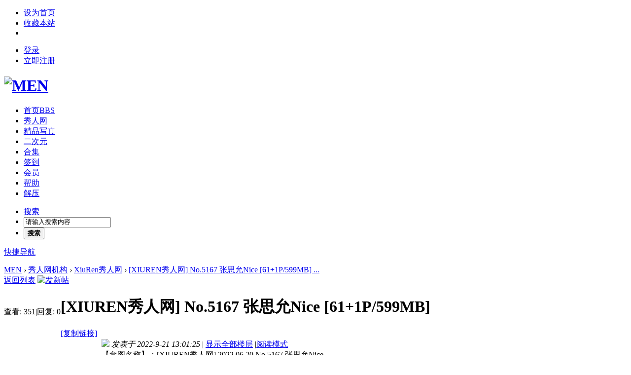

--- FILE ---
content_type: text/html; charset=utf-8
request_url: https://www.malefile.org/thread-29501-1-1.html
body_size: 10581
content:
<!DOCTYPE html PUBLIC "-//W3C//DTD XHTML 1.0 Transitional//EN" "http://www.w3.org/TR/xhtml1/DTD/xhtml1-transitional.dtd">
<html xmlns="http://www.w3.org/1999/xhtml">
<head>
<meta http-equiv="Content-Type" content="text/html; charset=utf-8" />
<title>[XIUREN秀人网] No.5167 张思允Nice [61+1P/599MB]-XiuRen秀人网-MEN</title>
<link href="https://www.malefile.org/thread-29501-1-1.html" rel="canonical" />
<meta name="keywords" content="秀人网,xiuren,张思允Nice,XiuRen秀人网,MEN" />
<meta name="description" content="[XIUREN秀人网] No.5167 张思允Nice [61+1P/599MB],【套图名称】：[XIUREN秀人网] 2022.06.20 No.5167 张思允Nice 【套图大小】：[61+1P/599MB]【下载网盘】：百度网盘【失效说明】：如资源取消分享或者失效请联系站长补 ... " />
<meta name="generator" content="Discuz! X3.4" />
<meta name="author" content="Discuz! Team and Comsenz UI Team" />
<meta name="copyright" content="2001-2021 Tencent Cloud." />
<meta name="MSSmartTagsPreventParsing" content="True" />
<meta http-equiv="MSThemeCompatible" content="Yes" />
<base href="https://www.malefile.org/" /><link rel="stylesheet" type="text/css" href="data/cache/style_6_common.css?fjj" /><link rel="stylesheet" type="text/css" href="data/cache/style_6_forum_viewthread.css?fjj" /><script type="text/javascript">var STYLEID = '6', STATICURL = 'static/', IMGDIR = 'static/image/common', VERHASH = 'fjj', charset = 'utf-8', discuz_uid = '0', cookiepre = 'discuz_2132_', cookiedomain = '', cookiepath = '/', showusercard = '1', attackevasive = '0', disallowfloat = '', creditnotice = '1|威望|,2|金币|,3|贡献|', defaultstyle = '', REPORTURL = 'aHR0cHM6Ly93d3cubWFsZWZpbGUub3JnL3RocmVhZC0yOTUwMS0xLTEuaHRtbA==', SITEURL = 'https://www.malefile.org/', JSPATH = 'data/cache/', CSSPATH = 'data/cache/style_', DYNAMICURL = '';</script>
<script src="data/cache/common.js?fjj" type="text/javascript"></script>
<meta name="application-name" content="MEN" />
<meta name="msapplication-tooltip" content="MEN" />
<meta name="msapplication-task" content="name=门户;action-uri=https://www.malefile.org/portal.php;icon-uri=https://www.malefile.org/static/image/common/portal.ico" /><meta name="msapplication-task" content="name=首页;action-uri=https://www.malefile.org/forum.php;icon-uri=https://www.malefile.org/static/image/common/bbs.ico" />
<link rel="archives" title="MEN" href="https://www.malefile.org/archiver/" />
<script src="data/cache/forum.js?fjj" type="text/javascript"></script>
<script src="template/xinrui_iuni/js/jquery-2.1.3.min.js" type="text/javascript" type="text/javascript"></script>
<script type="text/javascript"> jQuery.noConflict();</script>
<script>
jQuery(document).ready(function(){
jQuery(window).bind("scroll",function(){
var mTop = jQuery(".xr_hd").offset().top;
if(jQuery(window).scrollTop()>=mTop){
jQuery("#hd").addClass("fixed");
}else{
jQuery("#hd").removeClass("fixed");
}
});
});
</script>
<!-- <link rel="stylesheet" type="text/css" href="template/xinrui_iuni/common/extend_common.css" /> -->
</head>

<body id="nv_forum" class="pg_viewthread" onkeydown="if(event.keyCode==27) return false;">
<div id="append_parent"></div><div id="ajaxwaitid"></div>

<div id="toptb" class="siteTopBar">
<div class="wp cl">
<div class="z">
<ul><li><a href="javascript:;"  onclick="setHomepage('https://www.malefile.org/');">设为首页</a></li>
<li><a href="https://www.malefile.org/"  onclick="addFavorite(this.href, 'MEN');return false;">收藏本站</a></li>
<li></li>
</ul>
</div>
<div class="y useBar"><div class="no_login y">
<ul>
<li><a href="member.php?mod=logging&amp;action=login" onclick="showWindow('login', this.href)">登录</a></li>
<li><a href="member.php?mod=register">立即注册</a></li>
</ul>
</div>
<div class="qq_wx_icon y">
</div>




 
</div>
</div>
</div>


<div class="xr_hd">
<div id="hd">
<div class="wp cl"><h1 class="logo z"><a href="http://www.malefile.org/" title="MEN"><img src="template/xinrui_iuni/images//logo.png" alt="MEN" border="0" /></a></h1>
<div id="nv" class="z">
<ul><li class="a" id="mn_forum" ><a href="https://www.malefile.org/forum.php" hidefocus="true" title="BBS"  >首页<span>BBS</span></a></li><li id="mn_N56a4" onmouseover="showMenu({'ctrlid':this.id,'ctrlclass':'hover','duration':2})"><a href="#" hidefocus="true"  >秀人网</a></li><li id="mn_N73a6" onmouseover="showMenu({'ctrlid':this.id,'ctrlclass':'hover','duration':2})"><a href="#" hidefocus="true"  >精品写真</a></li><li id="mn_N6138" onmouseover="showMenu({'ctrlid':this.id,'ctrlclass':'hover','duration':2})"><a href="#" hidefocus="true"  >二次元</a></li><li id="mn_N801a" ><a href="forum-81-1.html" hidefocus="true"  >合集</a></li><li id="mn_N462e" ><a href="dsu_paulsign-sign.html" hidefocus="true"  >签到</a></li><li id="mn_N9608" ><a href="tpgao_kamigroup-kamigroup.html" hidefocus="true"  >会员</a></li><li id="mn_N92e3" onmouseover="showMenu({'ctrlid':this.id,'ctrlclass':'hover','duration':2})"><a href="#" hidefocus="true"  >帮助</a></li><li id="mn_N2b95" onmouseover="showMenu({'ctrlid':this.id,'ctrlclass':'hover','duration':2})"><a href="#" hidefocus="true"  >解压</a></li></ul>
</div>
<ul class="p_pop h_pop" id="plugin_menu" style="display: none">  <li><a href="dsu_paulsign-sign.html" id="mn_plink_sign">每日签到</a></li>
 </ul>
<div class="p_pop h_pop" id="mn_userapp_menu" style="display: none"></div><ul class="p_pop h_pop" id="mn_N56a4_menu" style="display: none"><li><a href="forum-55-1.html" hidefocus="true" >XiuRen秀人网</a></li><li><a href="forum-50-1.html" hidefocus="true" >IMiss爱蜜社</a></li><li><a href="forum-58-1.html" hidefocus="true" >MiStar魅妍社</a></li><li><a href="forum-56-1.html" hidefocus="true" >MyGirl美媛馆</a></li><li><a href="forum-78-1.html" hidefocus="true" >MFStar模范学院</a></li><li><a href="forum-82-1.html" hidefocus="true" >Tukmo兔几盟</a></li><li><a href="forum-61-1.html" hidefocus="true" >MiiTao蜜桃社</a></li><li><a href="forum-86-1.html" hidefocus="true" >FEILIN嗲囡囡</a></li><li><a href="forum-91-1.html" hidefocus="true" >UXING优星馆</a></li><li><a href="forum-90-1.html" hidefocus="true" >YouWu尤物馆</a></li><li><a href="forum-89-1.html" hidefocus="true" >TASTE顽味生活</a></li><li><a href="forum-92-1.html" hidefocus="true" >WingS影私荟</a></li><li><a href="forum-87-1.html" hidefocus="true" >HuaYan花の颜</a></li><li><a href="forum-88-1.html" hidefocus="true" >LeYuan星乐园</a></li><li><a href="forum-94-1.html" hidefocus="true" >YOUMI尤蜜荟</a></li><li><a href="forum-95-1.html" hidefocus="true" >HuaYang花漾</a></li><li><a href="forum-101-1.html" hidefocus="true" >MiCat猫萌榜</a></li><li><a href="forum-96-1.html" hidefocus="true" >RuiSG瑞丝馆</a></li><li><a href="forum-97-1.html" hidefocus="true" >DKGirl御女郎</a></li><li><a href="forum-98-1.html" hidefocus="true" >CANDY糖果画报</a></li><li><a href="forum-99-1.html" hidefocus="true" >MintYe薄荷叶</a></li><li><a href="forum-100-1.html" hidefocus="true" >MTMeng模特联盟</a></li><li><a href="forum-102-1.html" hidefocus="true" >XINGYAN星颜社</a></li><li><a href="forum-103-1.html" hidefocus="true" >XIAOYU语画界</a></li></ul><ul class="p_pop h_pop" id="mn_N73a6_menu" style="display: none"><li><a href="forum-53-1.html" hidefocus="true" >TuiGirl推女郎</a></li><li><a href="forum-45-1.html" hidefocus="true" >潘多拉杂志</a></li><li><a href="forum-54-1.html" hidefocus="true" >Ugirls尤果网</a></li><li><a href="forum-59-1.html" hidefocus="true" >少女映画</a></li><li><a href="forum-74-1.html" hidefocus="true" >TouTiao头条女神</a></li><li><a href="forum-60-1.html" hidefocus="true" >YUZUKI柚木写真</a></li><li><a href="forum-76-1.html" hidefocus="true" >爱尤物APP</a></li><li><a href="forum-44-1.html" hidefocus="true" >ROSI</a></li><li><a href="forum-51-1.html" hidefocus="true" >WANIMAL王动</a></li><li><a href="forum-83-1.html" hidefocus="true" >BoLoli波萝社</a></li><li><a href="forum-104-1.html" hidefocus="true" >DISI第四印象</a></li><li><a href="forum-113-1.html" hidefocus="true" >Ligui丽柜</a></li><li><a href="forum-105-1.html" hidefocus="true" >LEGBABY美腿宝贝</a></li><li><a href="forum-49-1.html" hidefocus="true" >无忌影社</a></li><li><a href="forum-57-1.html" hidefocus="true" >TGOD推女神</a></li><li><a href="forum-107-1.html" hidefocus="true" >3Agirl写真</a></li><li><a href="forum-108-1.html" hidefocus="true" >QingDouKe青豆客</a></li><li><a href="forum-109-1.html" hidefocus="true" >CSGIRL王涛视频</a></li><li><a href="forum-111-1.html" hidefocus="true" >JVID</a></li><li><a href="forum-110-1.html" hidefocus="true" >PartyCat轰趴猫</a></li><li><a href="forum-112-1.html" hidefocus="true" >PDL潘多拉</a></li><li><a href="forum-106-1.html" hidefocus="true" >BEAUTYLEG</a></li><li><a href="forum-114-1.html" hidefocus="true" >KeLaGirls克拉女神</a></li><li><a href="forum-117-1.html" hidefocus="true" >Girlt果团网</a></li><li><a href="forum-46-1.html" hidefocus="true" >AISS爱丝</a></li><li><a href="forum-48-1.html" hidefocus="true" >108TV酱</a></li><li><a href="forum-143-1.html" hidefocus="true" >MakeModel</a></li></ul><ul class="p_pop h_pop" id="mn_N6138_menu" style="display: none"><li><a href="forum-52-1.html" hidefocus="true" >神楽坂真冬</a></li><li><a href="forum-133-1.html" hidefocus="true" >水淼Aqua</a></li><li><a href="forum-134-1.html" hidefocus="true" >黑川</a></li><li><a href="forum-135-1.html" hidefocus="true" >抖娘-利世</a></li><li><a href="forum-136-1.html" hidefocus="true" >过期米线线喵</a></li><li><a href="forum-137-1.html" hidefocus="true" >Silver白银</a></li><li><a href="forum-146-1.html" hidefocus="true" >桜井宁宁</a></li><li><a href="forum-147-1.html" hidefocus="true" >Kitaro_绮太郎</a></li><li><a href="forum-148-1.html" hidefocus="true" >眼酱大魔王w</a></li><li><a href="forum-149-1.html" hidefocus="true" >星之迟迟</a></li><li><a href="forum-150-1.html" hidefocus="true" >桜桃喵</a></li><li><a href="forum-151-1.html" hidefocus="true" >秋和柯基</a></li><li><a href="forum-152-1.html" hidefocus="true" >面饼仙儿</a></li><li><a href="forum-153-1.html" hidefocus="true" >木绵绵OwO</a></li><li><a href="forum-154-1.html" hidefocus="true" >二佐Nisa</a></li><li><a href="forum-155-1.html" hidefocus="true" >蜜汁猫裘</a></li></ul><ul class="p_pop h_pop" id="mn_N92e3_menu" style="display: none"><li><a href="thread-4-1-1.html" hidefocus="true" >解压密码</a></li><li><a href="thread-7196-1-1.html" hidefocus="true" >防和谐</a></li></ul><ul class="p_pop h_pop" id="mn_N2b95_menu" style="display: none"><li><a href="/thread-11764-1-1.html" hidefocus="true" >Android安卓手机解压</a></li><li><a href="/thread-11766-1-1.html" hidefocus="true" >ios苹果手机解压</a></li><li><a href="/thread-11765-1-1.html" hidefocus="true" >Windows 电脑解压</a></li></ul><div id="scbar" class="scbar_narrow cl y">
<form id="scbar_form" method="post" autocomplete="off" onsubmit="searchFocus($('scbar_txt'))" action="search.php?searchsubmit=yes" target="_blank">
<input type="hidden" name="mod" id="scbar_mod" value="search" />
<input type="hidden" name="formhash" value="2884a062" />
<input type="hidden" name="srchtype" value="title" />
<input type="hidden" name="srhfid" value="55" />
<input type="hidden" name="srhlocality" value="forum::viewthread" />
<ul>
<li class="scbar_type"><a href="javascript:;" id="scbar_type" onclick="showMenu(this.id)" hidefocus="true">搜索</a></li>
<li class="scbar_txt"><input type="text" name="srchtxt" id="scbar_txt" value="请输入搜索内容" autocomplete="off" x-webkit-speech speech /></li>
<li class="scbar_btn"><button type="submit" name="searchsubmit" id="scbar_btn" sc="1" value="true"><strong class="xi2">搜索</strong></button></li> 
</ul>	
</form>
</div>
<ul id="scbar_type_menu" class="p_pop" style="display: none;"><li><a href="javascript:;" rel="curforum" fid="55" >本版</a></li><li><a href="javascript:;" rel="forum" class="curtype">帖子</a></li><li><a href="javascript:;" rel="user">用户</a></li></ul>
<script type="text/javascript">
initSearchmenu('scbar', '');
</script>




<a href="javascript:;" class="z qNv" id="qmenu" onmouseover="delayShow(this, function () {showMenu({'ctrlid':'qmenu','pos':'34!','ctrlclass':'a','duration':2});showForummenu(55);})">快捷导航</a>
</div>
</div>
</div>

<div id="wp" class="wp">
<div style="margin-bottom:15px;"></div>





<script type="text/javascript">var fid = parseInt('55'), tid = parseInt('29501');</script>

<script src="data/cache/forum_viewthread.js?fjj" type="text/javascript"></script>
<script type="text/javascript">zoomstatus = parseInt(1);var imagemaxwidth = '800';var aimgcount = new Array();</script>

<style id="diy_style" type="text/css"></style>
<!--[diy=diynavtop]--><div id="diynavtop" class="area"></div><!--[/diy]-->
<div id="pt" class="bm cl gray">
<div class="z">
<a href="./" title="首页">MEN</a>  <em>&rsaquo;</em> <a href="https://www.malefile.org/forum.php?gid=93">秀人网机构</a> <em>&rsaquo;</em> <a href="https://www.malefile.org/forum-55-1.html">XiuRen秀人网</a> <em>&rsaquo;</em> <a href="https://www.malefile.org/thread-29501-1-1.html">[XIUREN秀人网] No.5167 张思允Nice [61+1P/599MB] ...</a>
</div>
</div>

<style id="diy_style" type="text/css"></style>
<div class="wp">
<!--[diy=diy1]--><div id="diy1" class="area"></div><!--[/diy]-->
</div>

<div id="ct" class="wp cl">

<div id="pgt" class="pgs mbm cl ">

<div class="pgt"></div>
<span class="y pgb"><a href="https://www.malefile.org/forum-55-1.html">返回列表</a></span>
<a id="newspecial" onmouseover="$('newspecial').id = 'newspecialtmp';this.id = 'newspecial';showMenu({'ctrlid':this.id})" onclick="showWindow('newthread', 'forum.php?mod=post&action=newthread&fid=55')" href="javascript:;" title="发新帖"><img src="static/image/common/pn_post.png" alt="发新帖" /></a></div>



<div id="postlist" class="pl xr_view">
<table cellspacing="0" cellpadding="0">
<tr>
<td class="pls ptn pbn">
<div class="hm ptn">
<span class="xg1">查看:</span> <span class="xi1">351</span><span class="pipe">|</span><span class="xg1">回复:</span> <span class="xi1">0</span>
</div>
</td>
<td class="plc ptm pbn vwthd">
<h1 class="ts">
<span id="thread_subject">[XIUREN秀人网] No.5167 张思允Nice [61+1P/599MB]</span>
</h1>
<span class="xg1">
<a href="https://www.malefile.org/thread-29501-1-1.html" onclick="return copyThreadUrl(this, 'MEN')" >[复制链接]</a>
</span>
</td>
</tr>
</table>


<!--<table cellspacing="0" cellpadding="0" class="ad">
<tr>
<td class="pls">
</td>
<td class="plc">
</td>
</tr>
</table> --> <div id="post_140873" ><table id="pid140873" class="plhin" summary="pid140873" cellspacing="0" cellpadding="0">
<tr>
<td class="pls" rowspan="2">
<div id="favatar140873" class="pls favatar">
 <a name="lastpost"></a>
<div class="p_pop blk bui card_gender_0" id="userinfo140873" style="display: none; margin-top: -11px;">
<div class="m z">
<div id="userinfo140873_ma"></div>
</div>
<div class="i y">
<div>
<strong><a href="https://www.malefile.org/space-uid-1.html" target="_blank" class="xi2">admin</a></strong>
<em>当前离线</em>
</div><dl class="cl">
<dt>积分</dt><dd><a href="https://www.malefile.org/home.php?mod=space&uid=1&do=profile" target="_blank" class="xi2">32477</a></dd>
</dl><div class="imicn">
<a href="https://www.malefile.org/home.php?mod=space&amp;uid=1&amp;do=profile" target="_blank" title="查看详细资料"><img src="static/image/common/userinfo.gif" alt="查看详细资料" /></a>
</div>
<div id="avatarfeed"><span id="threadsortswait"></span></div>
</div>
</div>
<div>
<div class="avatar" onmouseover="showauthor(this, 'userinfo140873')"><a href="https://www.malefile.org/space-uid-1.html" class="avtm" target="_blank"><img src="https://www.malefile.org/uc_server/avatar.php?uid=1&size=middle" /></a></div>
</div>
<div class="authi"><a href="https://www.malefile.org/space-uid-1.html" target="_blank" class="xw1">admin</a> 
</div>
<div class="qdsmile"><li><center>TA的每日心情</center><table><tr><th><img src="source/plugin/dsu_paulsign/img/emot/kx.gif"><th><font size="5px">开心</font><br>2021-5-11 08:09</tr></table></li></div><p>签到天数: 9 天</p><p>[LV.3]偶尔看看II</p><div class="tns xg2"><table cellspacing="0" cellpadding="0"><th><p><a href="https://www.malefile.org/home.php?mod=space&uid=1&do=thread&type=thread&view=me&from=space" class="xi2"><span title="32424">3万</span></a></p>主题</th><th><p><a href="https://www.malefile.org/home.php?mod=space&uid=1&do=thread&type=reply&view=me&from=space" class="xi2"><span title="32477">3万</span></a></p>帖子</th><td><p><a href="https://www.malefile.org/home.php?mod=space&uid=1&do=profile" class="xi2"><span title="32477">3万</span></a></p>积分</td></table></div>

<p><em><a href="https://www.malefile.org/home.php?mod=spacecp&amp;ac=usergroup&amp;gid=1" target="_blank">管理员</a></em></p>


<p><span><img src="static/image/common/star_level3.gif" alt="Rank: 9" /><img src="static/image/common/star_level3.gif" alt="Rank: 9" /><img src="static/image/common/star_level1.gif" alt="Rank: 9" /></span></p>



<dl class="pil cl">
	<dt>积分</dt><dd><a href="https://www.malefile.org/home.php?mod=space&uid=1&do=profile" target="_blank" class="xi2">32477</a></dd>
</dl>

<dl class="pil cl"></dl><ul class="xl xl2 o cl">
<li class="addflw">
<a href="https://www.malefile.org/home.php?mod=spacecp&amp;ac=follow&amp;op=add&amp;hash=2884a062&amp;fuid=1" id="followmod_1" title="收听TA" class="xi2" onclick="showWindow('followmod', this.href, 'get', 0);">收听TA</a>
</li>
<li class="pm2"><a href="https://www.malefile.org/home.php?mod=spacecp&amp;ac=pm&amp;op=showmsg&amp;handlekey=showmsg_1&amp;touid=1&amp;pmid=0&amp;daterange=2&amp;pid=140873&amp;tid=29501" onclick="showWindow('sendpm', this.href);" title="发消息" class="xi2">发消息</a></li>
</ul>
</div>
</td>
<td class="plc">
<div class="pi">
<div class="pti">
<div class="pdbt">
</div>
<div class="authi">
<img class="authicn vm" id="authicon140873" src="static/image/common/online_admin.gif" />
<em id="authorposton140873">发表于 2022-9-21 13:01:25</em>
<span class="pipe">|</span>
<a href="https://www.malefile.org/thread-29501-1-1.html" rel="nofollow">显示全部楼层</a>
<span class="pipe show">|</span><a href="javascript:;" onclick="readmode($('thread_subject').innerHTML, 140873);" class="show">阅读模式</a>
</div>
</div>
</div><div class="pct"><style type="text/css">.pcb{margin-right:0}</style> 
<div class="pcb">
 
<div class="t_fsz">
<table cellspacing="0" cellpadding="0"><tr><td class="t_f" id="postmessage_140873">
【套图名称】：[XIUREN秀人网] 2022.06.20 No.5167 张思允Nice <br />
【套图大小】：[61+1P/599MB]<br />
【下载网盘】：百度网盘<br />
【失效说明】：如资源取消分享或者失效请联系站长补档<br />
【解压密码】：666666<br />
【套图预览】：预览图经过压缩处理，压缩包内为原图<br />
<br />

<ignore_js_op>

<img src="data/attachment/forum/202209/21/130125of72k1aac7ja9j0c.jpg" alt="cover.jpg" title="cover.jpg" />

</ignore_js_op>
<br />
<br />


<link rel="stylesheet" type="text/css" href="source/plugin/threed_dazhe/template/style2/style.css">
<div class="newfujian">
<div style="clear:both;text-decoration:none;overflow:hidden;" class="tab_button">
    <div class="fileico rar"></div>
<div class="buttonright">
            <span style="white-space: nowrap;color: #000;"><em style="color: #000;">提取码:&nbsp;</em>2rBF&nbsp;</span><br>
            <em >下载次数:</em>0&nbsp;&nbsp;
            <em>售价:&nbsp;</em>10金币  <a href="https://www.malefile.org/forum.php?mod=misc&amp;action=viewattachpayments&amp;aid=59077" onclick="showWindow('attachpay', this.href)" target="_blank">[记录]</a><br>
     <em>下载权限:&nbsp;</em> <a target="_blank" href="/home.php?mod=spacecp&amp;ac=usergroup&amp;gid="  rel="nofollow" class="xi2" style="text-decoration:none;"><font style="font-size:14px;" >注册会员&nbsp;</font></a>及以上 <a href="tpgao_kamigroup-kamigroup.html" target="_blank" rel="nofollow" style="text-decoration:none;"><font style="color:#CC0000 !important; font-size:14px;">VIP会员</font></a> &nbsp; <a  target="_blank" href="tpgao_kamigroup-kamigroup.html" rel="nofollow" class="xi2" style="text-decoration:none;">[购买VIP]</a> </div>
                 <div class="down_2">
            
            
        <a href="threed_dazhe-payfor.html?ac=buy&amp;aid=59077&amp;daynum=0&amp;formhash=2884a062" onclick="showWindow('paybox', this.href)" rel="nofollow" target="_self" ></a>
            
        
        <div class="fileaq">安全检测，请放心下载</div>
                 </div>
     </div>

     </div>
</td></tr></table>

<div class="ptg mbm mtn">
<a title="秀人网" href="misc.php?mod=tag&amp;id=5" target="_blank">秀人网</a>, <a title="xiuren" href="misc.php?mod=tag&amp;id=4" target="_blank">xiuren</a>, <a title="张思允Nice" href="misc.php?mod=tag&amp;id=3218" target="_blank">张思允Nice</a></div>

</div>
<div id="comment_140873" class="cm">
</div>

<div id="post_rate_div_140873"></div>
</div>
</div>

</td></tr>
<tr><td class="plc plm">

<div class="mtw mbw">
<h3 class="pbm mbm bbda">相关帖子</h3>
<ul class="xl xl2 cl"><li>&#8226; <a href="https://www.malefile.org/thread-33579-1-1.html" title="[XIUREN秀人网] 2024.07.08 No.8824 唐安琪 [83+1P/725MB]" target="_blank">[XIUREN秀人网] 2024.07.08 No.8824 唐安琪 [83+1P/725MB]</a></li>
<li>&#8226; <a href="https://www.malefile.org/thread-33580-1-1.html" title="[XIUREN秀人网] 2024.07.09 No.8825 水水姐 [73+1P/702MB]" target="_blank">[XIUREN秀人网] 2024.07.09 No.8825 水水姐 [73+1P/702MB]</a></li>
<li>&#8226; <a href="https://www.malefile.org/thread-33581-1-1.html" title="[XIUREN秀人网] 2024.07.09 No.8826 田兮白 [80+1P/898MB]" target="_blank">[XIUREN秀人网] 2024.07.09 No.8826 田兮白 [80+1P/898MB]</a></li>
<li>&#8226; <a href="https://www.malefile.org/thread-33582-1-1.html" title="[XIUREN秀人网] 2024.07.09 No.8827 白芷yy [81+1P/762MB]" target="_blank">[XIUREN秀人网] 2024.07.09 No.8827 白芷yy [81+1P/762MB]</a></li>
<li>&#8226; <a href="https://www.malefile.org/thread-33583-1-1.html" title="[XIUREN秀人网] 2024.07.09 No.8828 lingyu69 [63+1P/580MB]" target="_blank">[XIUREN秀人网] 2024.07.09 No.8828 lingyu69 [63+1P/580MB]</a></li>
<li>&#8226; <a href="https://www.malefile.org/thread-33584-1-1.html" title="[XIUREN秀人网] 2024.07.09 No.8829 安然anran [80+1P/657MB]" target="_blank">[XIUREN秀人网] 2024.07.09 No.8829 安然anran [80+1P/657MB]</a></li>
<li>&#8226; <a href="https://www.malefile.org/thread-33585-1-1.html" title="[XIUREN秀人网] 2024.07.09 No.8830 鱼尾fish [80+1P/710MB]" target="_blank">[XIUREN秀人网] 2024.07.09 No.8830 鱼尾fish [80+1P/710MB]</a></li>
<li>&#8226; <a href="https://www.malefile.org/thread-33586-1-1.html" title="[XIUREN秀人网] 2024.07.10 No.8831 蛋蛋宝 [75+1P/715MB]" target="_blank">[XIUREN秀人网] 2024.07.10 No.8831 蛋蛋宝 [75+1P/715MB]</a></li>
<li>&#8226; <a href="https://www.malefile.org/thread-33587-1-1.html" title="[XIUREN秀人网] 2024.07.10 No.8832 喵喵JOJO [67+1P/710MB]" target="_blank">[XIUREN秀人网] 2024.07.10 No.8832 喵喵JOJO [67+1P/710MB]</a></li>
<li>&#8226; <a href="https://www.malefile.org/thread-33588-1-1.html" title="[XIUREN秀人网] 2024.07.10 No.8833 甜妮 [83+1P/750MB]" target="_blank">[XIUREN秀人网] 2024.07.10 No.8833 甜妮 [83+1P/750MB]</a></li>
</ul>
</div>
<div class="sign"><p><strong>1、官方资源统一解压密码：www.malefile.info</strong></p>
<p><strong>2、论坛严禁发布淫秽色情、血腥暴力等违规内容</strong></p>
<p><strong>3、注册成为本站会员，即可免费下载<a href="https://www.malefile.org/forum.php?gid=36" style="color: red;">套图写真</a> 、<a href="https://www.malefile.org/forum.php?gid=62" style="color: red;">VR专区</a> 、<a href="https://www.malefile.org/forum.php?gid=38" style="color: red;">影视专区</a>等板块的资源。</strong></p>
<p style="color: red;"><strong><a href="tpgao_kamigroup-kamigroup.html" style="color: red;">4、加入 永久会员 全网免回复、免金币！ 点击开通！</a></strong></p></div>
</td>
</tr>
<tr id="_postposition140873"></tr>
<tr>
<td class="pls"></td>
<td class="plc" style="overflow:visible;">
<div class="po hin">
<div class="pob cl">
<em>
<a class="fastre" href="forum.php?mod=post&amp;action=reply&amp;fid=55&amp;tid=29501&amp;reppost=140873&amp;extra=page%3D1&amp;page=1" onclick="showWindow('reply', this.href)">回复</a>
</em>

<p>
<a href="javascript:;" id="mgc_post_140873" onmouseover="showMenu(this.id)" class="showmenu">使用道具</a>
<a href="javascript:;" onclick="showWindow('miscreport140873', 'misc.php?mod=report&rtype=post&rid=140873&tid=29501&fid=55', 'get', -1);return false;">举报</a>
</p>

<ul id="mgc_post_140873_menu" class="p_pop mgcmn" style="display: none;">
</ul>
<script type="text/javascript" reload="1">checkmgcmn('post_140873')</script>
</div>
</div>
</td>
</tr>
<tr class="ad">
<td class="pls">
</td>
<td class="plc">
</td>
</tr>
</table>
<script type="text/javascript" reload="1">
aimgcount[140873] = ['59076'];
attachimggroup(140873);
var aimgfid = 0;
</script>




  
</div><div id="postlistreply" class="pl"><div id="post_new" class="viewthread_table" style="display: none"></div></div>
</div>
  

<form method="post" autocomplete="off" name="modactions" id="modactions">
<input type="hidden" name="formhash" value="2884a062" />
<input type="hidden" name="optgroup" />
<input type="hidden" name="operation" />
<input type="hidden" name="listextra" value="page%3D1" />
<input type="hidden" name="page" value="1" />
</form>


<div class="pgs mtm mbm cl">
<span class="pgb y"><a href="https://www.malefile.org/forum-55-1.html">返回列表</a></span>
<a id="newspecialtmp" onmouseover="$('newspecial').id = 'newspecialtmp';this.id = 'newspecial';showMenu({'ctrlid':this.id})" onclick="showWindow('newthread', 'forum.php?mod=post&action=newthread&fid=55')" href="javascript:;" title="发新帖"><img src="static/image/common/pn_post.png" alt="发新帖" /></a>
</div>

<!--[diy=diyfastposttop]--><div id="diyfastposttop" class="area"></div><!--[/diy]-->
<script type="text/javascript">
var postminchars = parseInt('10');
var postmaxchars = parseInt('10000');
var disablepostctrl = parseInt('0');
</script>

<div id="f_pst" class="pl bm bmw">
<form method="post" autocomplete="off" id="fastpostform" action="forum.php?mod=post&amp;action=reply&amp;fid=55&amp;tid=29501&amp;extra=page%3D1&amp;replysubmit=yes&amp;infloat=yes&amp;handlekey=fastpost" onSubmit="return fastpostvalidate(this)">
<table cellspacing="0" cellpadding="0">
<tr>
<td class="pls">
</td>
<td class="plc">

<span id="fastpostreturn"></span>


<div class="cl">
<div id="fastsmiliesdiv" class="y"><div id="fastsmiliesdiv_data"><div id="fastsmilies"></div></div></div><div class="hasfsl" id="fastposteditor">
<div class="tedt mtn">
<div class="bar">
<span class="y">
<a href="https://www.malefile.org/forum.php?mod=post&amp;action=reply&amp;fid=55&amp;tid=29501" onclick="return switchAdvanceMode(this.href)">高级模式</a>
</span><script src="data/cache/seditor.js?fjj" type="text/javascript"></script>
<div class="fpd">
<a href="javascript:;" title="文字加粗" class="fbld">B</a>
<a href="javascript:;" title="设置文字颜色" class="fclr" id="fastpostforecolor">Color</a>
<a id="fastpostimg" href="javascript:;" title="图片" class="fmg">Image</a>
<a id="fastposturl" href="javascript:;" title="添加链接" class="flnk">Link</a>
<a id="fastpostquote" href="javascript:;" title="引用" class="fqt">Quote</a>
<a id="fastpostcode" href="javascript:;" title="代码" class="fcd">Code</a>
<a href="javascript:;" class="fsml" id="fastpostsml">Smilies</a>
</div></div>
<div class="area">
<div class="pt hm">
您需要登录后才可以回帖 <a href="member.php?mod=logging&amp;action=login" onclick="showWindow('login', this.href)" class="xi2">登录</a> | <a href="member.php?mod=register" class="xi2">立即注册</a>
</div>
</div>
</div>
</div>
</div>
<div id="seccheck_fastpost">
</div>


<input type="hidden" name="formhash" value="2884a062" />
<input type="hidden" name="usesig" value="" />
<input type="hidden" name="subject" value="  " />
<p class="ptm pnpost">
<a href="https://www.malefile.org/home.php?mod=spacecp&amp;ac=credit&amp;op=rule&amp;fid=55" class="y" target="_blank">本版积分规则</a>
<button type="button" onclick="showWindow('login', 'member.php?mod=logging&action=login&guestmessage=yes')" name="replysubmit" id="fastpostsubmit" class="pn pnc vm" value="replysubmit" tabindex="5"><strong>发表回复</strong></button>
<label class="lb"><input type="checkbox" name="adddynamic" class="pc" value="1" />回帖并转播</label>
<label for="fastpostrefresh"><input id="fastpostrefresh" type="checkbox" class="pc" />回帖后跳转到最后一页</label>
<script type="text/javascript">if(getcookie('fastpostrefresh') == 1) {$('fastpostrefresh').checked=true;}</script>
</p>
</td>
</tr>
</table>
</form>
</div>

</div>

<div class="wp mtn">
<!--[diy=diy3]--><div id="diy3" class="area"></div><!--[/diy]-->
</div>

<script type="text/javascript">
function succeedhandle_followmod(url, msg, values) {
var fObj = $('followmod_'+values['fuid']);
if(values['type'] == 'add') {
fObj.innerHTML = '不收听';
fObj.href = 'home.php?mod=spacecp&ac=follow&op=del&fuid='+values['fuid'];
} else if(values['type'] == 'del') {
fObj.innerHTML = '收听TA';
fObj.href = 'home.php?mod=spacecp&ac=follow&op=add&hash=2884a062&fuid='+values['fuid'];
}
}
fixed_avatar([140873], 1);
</script></div>
<div id="ft">
<div class="wp cl">
<div class="cl">
<div id="flk" class="y" style="display:none;">
<dl>
<dt>客服热线</dt>
<dd class="tel">400-8888-888 <span class="xs1">周一至周日：09:00 - 21:00</span></dd>
<dd>公司地址：北京市朝阳区XXX</dd>
</dl>
<ul class="ft_sns cl mtw">
<li class="wb">
<a href="http://www.weibo.com">微博</a>
</li>
<li class="qq">
<a href="http://wpa.qq.com/msgrd?v=3&amp;uin=2141365046&amp;site=qq&amp;menu=yes">在线客服</a>
</li>
<li class="wx">
<a href="javascript:void(0);">
微信
<p><img src="template/xinrui_iuni/images/wx.jpg"></p>
</a>							
</li>
</ul>
</div>
<div id="frt">
<p><img src="template/xinrui_iuni/images/ft_logo.png" /></p>
<p>MEN是一个美女写真图片视频资源分享社区，分享热门、有趣、全面的福利资源。</p>
<p class="xs0 mtm">Powered by <a href="http://www.discuz.net" target="_blank">Discuz!</a> <em>X3.4</em> <span>&copy; 2001-2013 <a href="http://www.comsenz.com" target="_blank">Comsenz Inc.</a></span></p>
</div></div>
<div class="xr_ft">
<p>
<a href="http://wpa.qq.com/msgrd?V=3&amp;Uin=2141365046&amp;Site=MEN&amp;Menu=yes&amp;from=discuz" target="_blank" title="QQ"><img src="static/image/common/site_qq.jpg" alt="QQ" /></a><span class="pipe">|</span><a href="https://www.malefile.org/archiver/" >Archiver</a><span class="pipe">|</span><a href="https://www.malefile.org/forum.php?mobile=yes" >手机版</a><span class="pipe">|</span><a href="https://www.malefile.org/forum.php?mod=misc&action=showdarkroom" >小黑屋</a><span class="pipe">|</span><a href="https://www.malefile.org" target="_blank">MEN</a>
<span class="pipe">|</span><a href="sitemap.xml" target="_blank" title="网站地图">网站地图</a><script>
var _hmt = _hmt || [];
(function() {
  var hm = document.createElement("script");
  hm.src = "https://hm.baidu.com/hm.js?3ce71dc9937af4168c9c60c99c69da72";
  var s = document.getElementsByTagName("script")[0]; 
  s.parentNode.insertBefore(hm, s);
})();
</script>


<!-- Global site tag (gtag.js) - Google Analytics -->
<script async src="https://www.googletagmanager.com/gtag/js?id=UA-142085279-2"></script>
<script>
  window.dataLayer = window.dataLayer || [];
  function gtag(){dataLayer.push(arguments);}
  gtag('js', new Date());

  gtag('config', 'UA-142085279-2');
</script>

</p>
<p class="xs0">
GMT+8, 2026-1-26 23:47<span id="debuginfo">
, Processed in 0.097312 second(s), 35 queries
.
</span>
</p>
</div>
</div>
</div>
<script src="home.php?mod=misc&ac=sendmail&rand=1769442473" type="text/javascript"></script>
<div id="scrolltop">
<span><a href="https://www.malefile.org/forum.php?mod=post&amp;action=reply&amp;fid=55&amp;tid=29501&amp;extra=page%3D1&amp;page=1" onclick="showWindow('reply', this.href)" class="replyfast" title="快速回复"><b>快速回复</b></a></span>
<span hidefocus="true"><a title="返回顶部" onclick="window.scrollTo('0','0')" class="scrolltopa" ><b>返回顶部</b></a></span>
<span>
<a href="https://www.malefile.org/forum-55-1.html" hidefocus="true" class="returnlist" title="返回列表"><b>返回列表</b></a>
</span>
</div>
<script type="text/javascript">_attachEvent(window, 'scroll', function () { showTopLink(); });checkBlind();</script>
</body>
</html>





